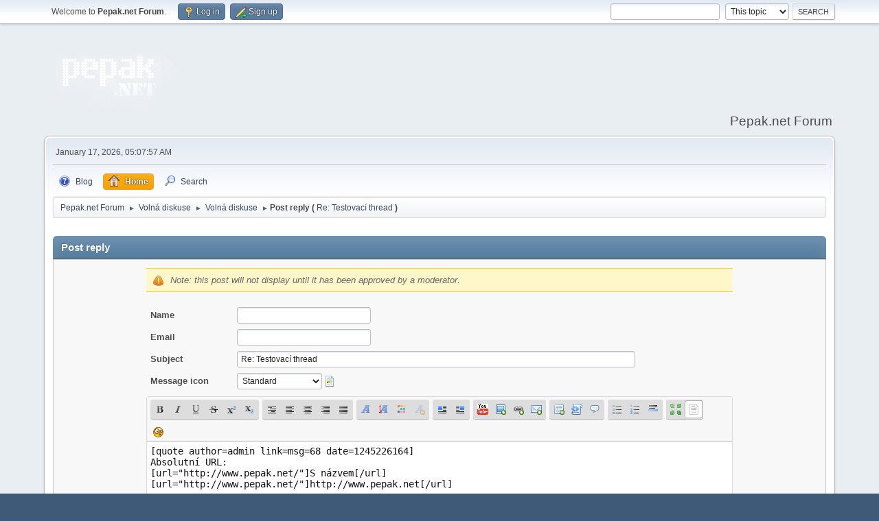

--- FILE ---
content_type: text/html; charset=UTF-8
request_url: https://forum.pepak.net/index.php?action=post;quote=68;topic=23
body_size: 10354
content:
<!DOCTYPE html>
<html lang="en-US">
<head>
	<meta charset="UTF-8">
	<link rel="stylesheet" href="/Themes/default/css/minified_a8ea3ed7fa2480d21aca65298a29283b.css?smf216_1763359642">
	<style>
	img.avatar { max-width: 65px !important; max-height: 65px !important; }
	
	</style>
	<script>
		var smf_theme_url = "/Themes/default";
		var smf_default_theme_url = "/Themes/default";
		var smf_images_url = "/Themes/default/images";
		var smf_smileys_url = "http://forum.pepak.net/Smileys";
		var smf_smiley_sets = "default,aaron,akyhne,fugue,alienine";
		var smf_smiley_sets_default = "default";
		var smf_avatars_url = "http://forum.pepak.net/avatars";
		var smf_scripturl = "https://forum.pepak.net/index.php?PHPSESSID=inb3ti5r8ggotj87p3r71tmu9i&amp;";
		var smf_iso_case_folding = false;
		var smf_charset = "UTF-8";
		var smf_session_id = "dcc4c957853eb4e8e9ef065701df4bc5";
		var smf_session_var = "ecf5dc4";
		var smf_member_id = 0;
		var ajax_notification_text = 'Loading...';
		var help_popup_heading_text = 'A little lost? Let me explain:';
		var banned_text = 'Sorry Guest, you are banned from using this forum!';
		var smf_txt_expand = 'Expand';
		var smf_txt_shrink = 'Shrink';
		var smf_collapseAlt = 'Hide';
		var smf_expandAlt = 'Show';
		var smf_quote_expand = false;
		var allow_xhjr_credentials = false;
	</script>
	<script src="https://ajax.googleapis.com/ajax/libs/jquery/3.6.3/jquery.min.js"></script>
	<script src="/Themes/default/scripts/jquery.sceditor.bbcode.min.js?smf216_1763359642"></script>
	<script src="/Themes/default/scripts/dropzone.min.js?smf216_1763359642" defer></script>
	<script src="/Themes/default/scripts/minified_c00f8735191e5d835190064b4e63c9d1.js?smf216_1763359642"></script>
	<script src="/Themes/default/scripts/minified_92a8f1be95ff4d8827544f19510c6ead.js?smf216_1763359642" defer></script>
	<script>
		var smf_smileys_url = 'http://forum.pepak.net/Smileys/default';
		var bbc_quote_from = 'Quote from';
		var bbc_quote = 'Quote';
		var bbc_search_on = 'on';
	var current_attachments = [];
	var current_board = 10;
	var smf_you_sure ='Are you sure you want to do this?';
	</script>
	<title>Post reply</title>
	<meta name="viewport" content="width=device-width, initial-scale=1">
	<meta property="og:site_name" content="Pepak.net Forum">
	<meta property="og:title" content="Post reply">
	<meta name="keywords" content="bezpečnost, e-book, e-ink, sony reader, soundtrack, horror, software">
	<meta property="og:description" content="Post reply">
	<meta name="description" content="Post reply">
	<meta name="theme-color" content="#557EA0">
	<meta name="robots" content="noindex">
	<link rel="help" href="https://forum.pepak.net/index.php?PHPSESSID=inb3ti5r8ggotj87p3r71tmu9i&amp;action=help">
	<link rel="contents" href="https://forum.pepak.net/index.php?PHPSESSID=inb3ti5r8ggotj87p3r71tmu9i&amp;">
	<link rel="search" href="https://forum.pepak.net/index.php?PHPSESSID=inb3ti5r8ggotj87p3r71tmu9i&amp;action=search">
	<link rel="alternate" type="application/rss+xml" title="Pepak.net Forum - RSS" href="https://forum.pepak.net/index.php?PHPSESSID=inb3ti5r8ggotj87p3r71tmu9i&amp;action=.xml;type=rss2;board=10">
	<link rel="alternate" type="application/atom+xml" title="Pepak.net Forum - Atom" href="https://forum.pepak.net/index.php?PHPSESSID=inb3ti5r8ggotj87p3r71tmu9i&amp;action=.xml;type=atom;board=10">
	<link rel="index" href="https://forum.pepak.net/index.php?PHPSESSID=inb3ti5r8ggotj87p3r71tmu9i&amp;board=10.0"><style>.vv_special { display:none; }</style>
</head>
<body id="chrome" class="action_post board_10">
<div id="footerfix">
	<div id="top_section">
		<div class="inner_wrap">
			<ul class="floatleft" id="top_info">
				<li class="welcome">
					Welcome to <strong>Pepak.net Forum</strong>.
				</li>
				<li class="button_login">
					<a href="https://forum.pepak.net/index.php?PHPSESSID=inb3ti5r8ggotj87p3r71tmu9i&amp;action=login" class="open" onclick="return reqOverlayDiv(this.href, 'Log in', 'login');">
						<span class="main_icons login"></span>
						<span class="textmenu">Log in</span>
					</a>
				</li>
				<li class="button_signup">
					<a href="https://forum.pepak.net/index.php?PHPSESSID=inb3ti5r8ggotj87p3r71tmu9i&amp;action=signup" class="open">
						<span class="main_icons regcenter"></span>
						<span class="textmenu">Sign up</span>
					</a>
				</li>
			</ul>
			<form id="search_form" class="floatright" action="https://forum.pepak.net/index.php?PHPSESSID=inb3ti5r8ggotj87p3r71tmu9i&amp;action=search2" method="post" accept-charset="UTF-8">
				<input type="search" name="search" value="">&nbsp;
				<select name="search_selection">
					<option value="all">Entire forum </option>
					<option value="topic" selected>This topic</option>
					<option value="board">This board</option>
				</select>
				<input type="hidden" name="sd_topic" value="23">
				<input type="submit" name="search2" value="Search" class="button">
				<input type="hidden" name="advanced" value="0">
			</form>
		</div><!-- .inner_wrap -->
	</div><!-- #top_section -->
	<div id="header">
		<h1 class="forumtitle">
			<a id="top" href="https://forum.pepak.net/index.php?PHPSESSID=inb3ti5r8ggotj87p3r71tmu9i&amp;"><img src="//www.pepak.net/images/logo.png" alt="Pepak.net Forum"></a>
		</h1>
		<div id="siteslogan">Pepak.net Forum</div>
	</div>
	<div id="wrapper">
		<div id="upper_section">
			<div id="inner_section">
				<div id="inner_wrap" class="hide_720">
					<div class="user">
						<time datetime="2026-01-17T04:07:57Z">January 17, 2026, 05:07:57 AM</time>
					</div>
				</div>
				<a class="mobile_user_menu">
					<span class="menu_icon"></span>
					<span class="text_menu">Main Menu</span>
				</a>
				<div id="main_menu">
					<div id="mobile_user_menu" class="popup_container">
						<div class="popup_window description">
							<div class="popup_heading">Main Menu
								<a href="javascript:void(0);" class="main_icons hide_popup"></a>
							</div>
							
					<ul class="dropmenu menu_nav">
						<li class="button_blog">
							<a href="https://www.pepak.net">
								<span class="main_icons blog"></span><span class="textmenu">Blog</span>
							</a>
						</li>
						<li class="button_home">
							<a class="active" href="https://forum.pepak.net/index.php?PHPSESSID=inb3ti5r8ggotj87p3r71tmu9i&amp;">
								<span class="main_icons home"></span><span class="textmenu">Home</span>
							</a>
						</li>
						<li class="button_search">
							<a href="https://forum.pepak.net/index.php?PHPSESSID=inb3ti5r8ggotj87p3r71tmu9i&amp;action=search">
								<span class="main_icons search"></span><span class="textmenu">Search</span>
							</a>
						</li>
					</ul><!-- .menu_nav -->
						</div>
					</div>
				</div>
				<div class="navigate_section">
					<ul>
						<li>
							<a href="https://forum.pepak.net/index.php?PHPSESSID=inb3ti5r8ggotj87p3r71tmu9i&amp;"><span>Pepak.net Forum</span></a>
						</li>
						<li>
							<span class="dividers"> &#9658; </span>
							<a href="https://forum.pepak.net/index.php?PHPSESSID=inb3ti5r8ggotj87p3r71tmu9i&amp;#c4"><span>Volná diskuse</span></a>
						</li>
						<li>
							<span class="dividers"> &#9658; </span>
							<a href="https://forum.pepak.net/index.php?PHPSESSID=inb3ti5r8ggotj87p3r71tmu9i&amp;board=10.0"><span>Volná diskuse</span></a>
						</li>
						<li class="last">
							<span class="dividers"> &#9658; </span><span><strong class="nav">Post reply (</strong></span> 
							<a href="https://forum.pepak.net/index.php?PHPSESSID=inb3ti5r8ggotj87p3r71tmu9i&amp;topic=23.0"><span>Re: Testovací thread</span></a> <span><strong class="nav">)</strong></span>
						</li>
					</ul>
				</div><!-- .navigate_section -->
			</div><!-- #inner_section -->
		</div><!-- #upper_section -->
		<div id="content_section">
			<div id="main_content_section">
		<script>
			var icon_urls = {
				'xx': '/Themes/default/images/post/xx.png',
				'thumbup': '/Themes/default/images/post/thumbup.png',
				'thumbdown': '/Themes/default/images/post/thumbdown.png',
				'exclamation': '/Themes/default/images/post/exclamation.png',
				'question': '/Themes/default/images/post/question.png',
				'lamp': '/Themes/default/images/post/lamp.png',
				'smiley': '/Themes/default/images/post/smiley.png',
				'angry': '/Themes/default/images/post/angry.png',
				'cheesy': '/Themes/default/images/post/cheesy.png',
				'grin': '/Themes/default/images/post/grin.png',
				'sad': '/Themes/default/images/post/sad.png',
				'wink': '/Themes/default/images/post/wink.png',
				'poll': '/Themes/default/images/post/poll.png'
			};
		</script>
		<form action="https://forum.pepak.net/index.php?PHPSESSID=inb3ti5r8ggotj87p3r71tmu9i&amp;action=post2;start=0;board=10" method="post" accept-charset="UTF-8" name="postmodify" id="postmodify" class="flow_hidden" onsubmit="alert('Reminder: This post will not appear until approved by a moderator.');submitonce(this);" enctype="multipart/form-data">
			<div id="preview_section" style="display: none;">
				<div class="cat_bar">
					<h3 class="catbg">
						<span id="preview_subject">&nbsp;</span>
					</h3>
				</div>
				<div id="preview_body" class="windowbg">
					<br>
				</div>
			</div>
			<br>
			<div class="cat_bar">
				<h3 class="catbg">Post reply</h3>
			</div>
			<div id="post_area">
				<div class="roundframe noup">
					<input type="hidden" name="topic" value="23">
					<div class="noticebox" style="display: none" id="errors">
						<dl>
							<dt>
								<strong id="error_serious">The message has the following error or errors that must be corrected before continuing:</strong>
							</dt>
							<dd class="error" id="error_list">
								
							</dd>
						</dl>
					</div>
					<div class="noticebox">
						<em>Note: this post will not display until it has been approved by a moderator.</em>
						<input type="hidden" name="not_approved" value="1">
					</div>
					<dl id="post_header">
						<dt class="clear pf_guestname">
							<label for="guestname" id="caption_guestname">Name</label>
						</dt>
						<dd class="pf_guestname">
							<input type="text" id="guestname" name="guestname" size="25" maxlength="25" value="" required tabindex="1">
						</dd>
						<dt class="clear pf_email">
							<label for="email" id="caption_email">Email</label>
						</dt>
						<dd class="pf_email">
							<input type="email" id="email" name="email" size="25" value="" required tabindex="2">
						</dd>
						<dt class="clear pf_subject">
							<label for="subject" id="caption_subject">Subject</label>
						</dt>
						<dd class="pf_subject">
							<input type="text" id="subject" name="subject" size="80" maxlength="84" value="Re: Testovací thread" required tabindex="3">
						</dd>
						<dt class="clear pf_icon">
							<label for="icon" id="caption_icon">Message icon</label>
						</dt>
						<dd class="pf_icon">
							<select name="icon" id="icon" onchange="showimage();" tabindex="4">
								<option value="xx" selected>Standard</option>
								<option value="thumbup">Thumb Up</option>
								<option value="thumbdown">Thumb Down</option>
								<option value="exclamation">Exclamation point</option>
								<option value="question">Question mark</option>
								<option value="lamp">Lamp</option>
								<option value="smiley">Smiley</option>
								<option value="angry">Angry</option>
								<option value="cheesy">Cheesy</option>
								<option value="grin">Grin</option>
								<option value="sad">Sad</option>
								<option value="wink">Wink</option>
								<option value="poll">Poll</option>
							</select>
							 <img id="icons" src="/Themes/default/images/post/xx.png">
						</dd>
					</dl>
					
		<textarea class="editor" name="message" id="message" cols="600" onselect="storeCaret(this);" onclick="storeCaret(this);" onkeyup="storeCaret(this);" onchange="storeCaret(this);" tabindex="5" style="width: 100%; height: 175px;">[quote author=admin link=msg=68 date=1245226164]
Absolutní URL:
[url=http://www.pepak.net]S názvem[/url]
[url]http://www.pepak.net[/url]

Relativní URL z rootu:
[url=/index.php]S názvem[/url]
[url]/index.php[/url]

Relativní URL z aktuálního adresáře:
[url=./index.php]S názvem[/url]
[url]./index.php[/url]
[/quote]</textarea>
		<div id="message_resizer" class="richedit_resize"></div>
		<input type="hidden" name="message_mode" id="message_mode" value="0">
		<script>
			$(document).ready(function() {
				
						sceditor.command.set('bold', {
							tooltip: 'Bold'
						});
						sceditor.command.set('italic', {
							tooltip: 'Italic'
						});
						sceditor.command.set('underline', {
							tooltip: 'Underline'
						});
						sceditor.command.set('strike', {
							tooltip: 'Strikethrough'
						});
						sceditor.command.set('superscript', {
							tooltip: 'Superscript'
						});
						sceditor.command.set('subscript', {
							tooltip: 'Subscript'
						});
						sceditor.command.set('pre', {
							tooltip: 'Preformatted text'
						});
						sceditor.command.set('left', {
							tooltip: 'Align left'
						});
						sceditor.command.set('center', {
							tooltip: 'Center'
						});
						sceditor.command.set('right', {
							tooltip: 'Align right'
						});
						sceditor.command.set('justify', {
							tooltip: 'Justify'
						});
						sceditor.command.set('font', {
							tooltip: 'Font name'
						});
						sceditor.command.set('size', {
							tooltip: 'Font size'
						});
						sceditor.command.set('color', {
							tooltip: 'Font color'
						});
						sceditor.command.set('removeformat', {
							tooltip: 'Remove formatting'
						});
						sceditor.command.set('floatleft', {
							tooltip: 'Float left'
						});
						sceditor.command.set('floatright', {
							tooltip: 'Float right'
						});
						sceditor.command.set('youtube', {
							tooltip: 'Insert a YouTube video'
						});
						sceditor.command.set('image', {
							tooltip: 'Insert an image'
						});
						sceditor.command.set('link', {
							tooltip: 'Insert a link'
						});
						sceditor.command.set('email', {
							tooltip: 'Insert an email'
						});
						sceditor.command.set('table', {
							tooltip: 'Insert a table'
						});
						sceditor.command.set('code', {
							tooltip: 'Code'
						});
						sceditor.command.set('quote', {
							tooltip: 'Insert a Quote'
						});
						sceditor.command.set('bulletlist', {
							tooltip: 'Bullet list'
						});
						sceditor.command.set('orderedlist', {
							tooltip: 'Numbered list'
						});
						sceditor.command.set('horizontalrule', {
							tooltip: 'Insert a horizontal rule'
						});
						sceditor.command.set('maximize', {
							tooltip: 'Maximize'
						});
						sceditor.command.set('source', {
							tooltip: 'Toggle source view'
						});

				var textarea = $("#message").get(0);
				sceditor.create(textarea, {
    "width": "100%",
    "height": "175px",
    "style": "\/Themes\/default\/css\/jquery.sceditor.default.css?smf216_1763359642",
    "emoticonsCompat": true,
    "colors": "black,maroon,brown,green,navy,grey,red,orange,teal,blue,white,hotpink,yellow,limegreen,purple",
    "format": "bbcode",
    "plugins": "",
    "bbcodeTrim": false,
    "autofocus": true,
    "emoticons": {
        "dropdown": {
            ":O": "http:\/\/forum.pepak.net\/Smileys\/default\/shocked.gif"
        },
        "popup": []
    },
    "emoticonsDescriptions": {
        ":O": "Shocked"
    },
    "emoticonsEnabled": true,
    "toolbar": "bold,italic,underline,strike,superscript,subscript|pre,left,center,right,justify|font,size,color,removeformat||floatleft,floatright|youtube,image,link,email|table,code,quote|bulletlist,orderedlist,horizontalrule|maximize,source",
    "parserOptions": {
        "txtVars": {
            "code": "Code"
        }
    }
});
				sceditor.instance(textarea).createPermanentDropDown();
				sceditor.instance(textarea).toggleSourceMode();
			});
			var oEditorHandle_message = new smc_Editor({
				sUniqueId: 'message',
				sEditWidth: '100%',
				sEditHeight: '175px',
				bRichEditOff: false,
				oSmileyBox: null,
				oBBCBox: null
			});
			smf_editorArray[smf_editorArray.length] = oEditorHandle_message;
		</script>
					<div id="post_attachments_area" class="roundframe noup">
							<div id="postAttachment">
								<div class="padding">
									<div>
										<strong>Attachments</strong>:
										<input type="file" multiple="multiple" name="attachment[]" id="attachment1">
										<a href="javascript:void(0);" onclick="cleanFileInput('attachment1');">(Clear attachments)</a>
										<input type="hidden" name="MAX_FILE_SIZE" value="131072">
									</div>
									<div class="smalltext">Restrictions: 4 per post (<span class="attach_remaining">4</span> remaining), maximum total size 192 KB, maximum individual size 128 KB</div>
									<div class="smalltext">
										<input type="hidden" name="attach_del[]" value="0">
										Uncheck the attachments you no longer want attached
									</div>
								</div>
								<div class="attachments">
								</div>
							</div>
						<div id="attachment_upload">
							<div id="drop_zone_ui" class="centertext">
								<div class="attach_drop_zone_label">
									Click or drag files here to attach them.
								</div>
							</div>
							<div class="files" id="attachment_previews">
								<div id="au-template">
									<div class="attachment_preview_wrapper">
										<div class="attach-ui roundframe">
											<a data-dz-remove class="main_icons delete floatright cancel"></a>
											<div class="attached_BBC_width_height">
												<div class="attached_BBC_width">
													<label for="attached_BBC_width">Insert width (px):</label>
													<input type="number" name="attached_BBC_width" min="0" value="" placeholder="auto">
												</div>
												<div class="attached_BBC_height">
													<label for="attached_BBC_height">Insert height (px):</label>
													<input type="number" name="attached_BBC_height" min="0" value="" placeholder="auto">
												</div>
											</div>
										</div>
										<div class="attach-preview">
											<img data-dz-thumbnail />
										</div>
										<div class="attachment_info">
											<span class="name" data-dz-name></span>
											<span class="error" data-dz-errormessage></span>
											<span class="size" data-dz-size></span>
											<span class="message" data-dz-message></span>
											<div class="progress_bar" role="progressBar" aria-valuemin="0" aria-valuemax="100" aria-valuenow="0">
												<div class="bar"></div>
											</div>
										</div><!-- .attachment_info -->
									</div>
								</div><!-- #au-template -->
								<div class="attachment_spacer">
									<div class="fallback">
											<input type="file" multiple="multiple" name="attachment[]" id="attachment1" class="fallback"> (<a href="javascript:void(0);" onclick="cleanFileInput('attachment1');">Clear attachments</a>)
											<input type="hidden" name="MAX_FILE_SIZE" value="131072">
									</div><!-- .fallback -->
								</div>
							</div><!-- #attachment_previews -->
						</div>
						<div id="max_files_progress" class="max_files_progress progress_bar" role="progressBar" aria-valuemin="0" aria-valuemax="100" aria-valuenow="0">
							<div class="bar"></div>
							<div id="max_files_progress_text"></div>
						</div>
					</div>
					<div id="post_additional_options_header">
						<strong><a href="#" id="postMoreExpandLink"> Other options</a></strong>
					</div>
					<div id="post_additional_options">
						<div id="post_settings" class="smalltext">
							<ul class="post_options">
								
								
								<li><label for="check_back"><input type="checkbox" name="goback" id="check_back" checked value="1"> Return to this topic</label></li>
								
								<li><label for="check_smileys"><input type="checkbox" name="ns" id="check_smileys" value="NS"> Don't use smileys</label></li>
								
								
								
							</ul>
						</div><!-- #post_settings -->
					</div><!-- #post_additional_options -->
					<div class="post_verification">
						<span>
							<strong>Verification:</strong>
						</span>
						
			<div id="verification_control_0" class="verification_control">
				<div class="smalltext vv_special">
					Please leave this box empty:
					<input type="text" name="unique-key-6de7" autocomplete="off" size="30" value="">
				</div>
				<img src="https://forum.pepak.net/index.php?PHPSESSID=inb3ti5r8ggotj87p3r71tmu9i&amp;action=verificationcode;vid=post;rand=5cdc2eaa5b762e8171380fcaf3a4ba45" alt="Type the letters shown in the picture" id="verification_image_post">
				<div class="smalltext" style="margin: 4px 0 8px 0;">
					<a href="https://forum.pepak.net/index.php?PHPSESSID=inb3ti5r8ggotj87p3r71tmu9i&amp;action=verificationcode;vid=post;rand=5cdc2eaa5b762e8171380fcaf3a4ba45;sound" id="visual_verification_post_sound" rel="nofollow">Listen to the letters</a> / <a href="#visual_verification_post_refresh" id="visual_verification_post_refresh">Request another image</a><br><br>
					Type the letters shown in the picture:<br>
					<input type="text" name="post_vv[code]" value="" size="30" tabindex="6" autocomplete="off" required>
				</div>
			</div><!-- #verification_control_[i] -->
					</div>
					<span id="post_confirm_buttons">
						
		<span class="smalltext">
			Shortcuts: ⌃⌥S post or ⌃⌥P preview
		</span>
		<span class="post_button_container">
		<input type="submit" name="preview" value="Preview" tabindex="8" accesskey="p" class="button">
		<input type="submit" value="Post" name="post" tabindex="7" onclick="return submitThisOnce(this);" accesskey="s" class="button">
		</span>
					</span>
				</div><!-- .roundframe -->
			</div><!-- #post_area -->
			<br class="clear">
			<input type="hidden" name="last_msg" value="1925">
			<input type="hidden" name="additional_options" id="additional_options" value="0">
			<input type="hidden" name="ecf5dc4" value="dcc4c957853eb4e8e9ef065701df4bc5">
			<input type="hidden" name="seqnum" value="15884840">
		</form>
		<script>
			var oPreviewPost = new smc_preview_post({
				sPreviewSectionContainerID: "preview_section",
				sPreviewSubjectContainerID: "preview_subject",
				sPreviewBodyContainerID: "preview_body",
				sErrorsContainerID: "errors",
				sErrorsSeriousContainerID: "error_serious",
				sErrorsListContainerID: "error_list",
				sCaptionContainerID: "caption_%ID%",
				sNewImageContainerID: "image_new_%ID%",
				sPostBoxContainerID: 'message',
				bMakePoll: false,
				sTxtPreviewTitle: 'Preview post',
				sTxtPreviewFetch: 'Fetching preview...',
				sSessionVar: 'ecf5dc4',
				newPostsTemplate:'\n\t\t<span id="new_replies"><' + '/span>\n\t\t<div class="windowbg">\n\t\t\t<div id="msg%PostID%">\n\t\t\t<h5 class="floatleft">\n\t\t\t\t<span>Posted by<' + '/span>\n\t\t\t\t%PosterName%\n\t\t\t<' + '/h5>\n\t\t\t&nbsp;-&nbsp;%PostTime%&nbsp;&#187; <span class="new_posts" id="image_new_%PostID%">New<' + '/span>\n\t\t\t<br class="clear">\n\t\t\t<div id="msg_%PostID%_ignored_prompt" class="smalltext" style="display: none;">You are ignoring this user.<a hr'+'ef="#" id="msg_%PostID%_ignored_link" style="%IgnoredStyle%">Show me the post.<' + '/a><' + '/div>\n\t\t\t<div class="list_posts smalltext" id="msg_%PostID%_body">%PostBody%<' + '/div>\n\t\t\t<ul class="quickbuttons sf-js-enabled sf-arrows" id="msg_%PostID%_quote" style="touch-action: pan-y;">\n\t\t\t\t<li id="post_modify">\n\t\t\t\t\t<a hr'+'ef="#postmodify" onclick="return insertQuoteFast(%PostID%);" class="quote_button"><span class="main_icons quote"><' + '/span>Quote<' + '/a>\n\t\t\t\t<' + '/li>\n\t\t\t<' + '/ul>\n\t\t<' + '/div>',
				iCurrentBoard: 10
			});
			var oSwapAdditionalOptions = new smc_Toggle({
				bToggleEnabled: true,
				bCurrentlyCollapsed: true,
				funcOnBeforeCollapse: function () {
					document.getElementById('additional_options').value = '0';
				},
				funcOnBeforeExpand: function () {
					document.getElementById('additional_options').value = '1';
				},
				aSwappableContainers: [
					'post_additional_options',
				],
				aSwapImages: [
					{
						sId: 'postMoreExpandLink',
						altExpanded: '-',
						altCollapsed: '+'
					}
				],
				aSwapLinks: [
					{
						sId: 'postMoreExpandLink',
						msgExpanded: 'Other options',
						msgCollapsed: 'Other options'
					}
				]
			});
			var oEditorID = "message";
			var oEditorObject = oEditorHandle_message;
		</script>
		<div id="recent" class="flow_hidden main_section">
			<div class="cat_bar cat_bar_round">
				<h3 class="catbg">Topic summary</h3>
			</div>
			<span id="new_replies"></span>
			<div class="windowbg">
				<div id="msg1925">
					<div>
						<h5 class="floatleft">
							<span>Posted by</span> pepak
						</h5>
						<span class="smalltext">&nbsp;-&nbsp;March 29, 2013, 05:37:02 AM</span>
					</div>
					<div class="list_posts smalltext" id="msg_1925_body" data-msgid="1925">1) Dokud neklikneš na link v aktivačním e-mailu, tak ti ani přihlásit nepůjde.<br /><br />2) O ČT vím. Viz stránky podpory.<br /></div>
					<ul class="quickbuttons" id="msg_1925_quote">
						<li style="display:none;" id="quoteSelected_1925" data-msgid="1925"><a href="javascript:void(0)"><span class="main_icons quote_selected"></span>Quote selected text</a></li>
						<li id="post_modify"><a href="#postmodify" onclick="return insertQuoteFast(1925);"><span class="main_icons quote"></span>Quote</a></li>
					</ul>
				</div><!-- #msg[id] -->
			</div><!-- .windowbg -->
			<div class="windowbg">
				<div id="msg1922">
					<div>
						<h5 class="floatleft">
							<span>Posted by</span> Petr Leicester
						</h5>
						<span class="smalltext">&nbsp;-&nbsp;March 29, 2013, 03:16:22 AM</span>
					</div>
					<div class="list_posts smalltext" id="msg_1922_body" data-msgid="1922">zkousel jsem i ostatni weby, ty funguji, ale z ivysilani ceske televize nejde stahnout vubec nic <img src="http://forum.pepak.net/Smileys/default/sad.gif" alt="&#58;&#40;" title="Sad" class="smiley"></div>
					<ul class="quickbuttons" id="msg_1922_quote">
						<li style="display:none;" id="quoteSelected_1922" data-msgid="1922"><a href="javascript:void(0)"><span class="main_icons quote_selected"></span>Quote selected text</a></li>
						<li id="post_modify"><a href="#postmodify" onclick="return insertQuoteFast(1922);"><span class="main_icons quote"></span>Quote</a></li>
					</ul>
				</div><!-- #msg[id] -->
			</div><!-- .windowbg -->
			<div class="windowbg">
				<div id="msg1794">
					<div>
						<h5 class="floatleft">
							<span>Posted by</span> trodas
						</h5>
						<span class="smalltext">&nbsp;-&nbsp;February 23, 2013, 08:10:58 PM</span>
					</div>
					<div class="list_posts smalltext" id="msg_1794_body" data-msgid="1794">Mně už to dělá ve všech threadech a tuším, že to předtím nedělalo...&nbsp; Fórum mám defaultně na angličtině. Pokud by ho stačilo přepnout na češtinu a problém by byl vyřešen, tak je to také řešení...<br /><br />Jinak myslím, že nejlépe to reprodukuješ tak, když si založíš komplet nový vlastní nick a zkusíš si to sám. Uvidíš...&nbsp; Není to nic strašného, ale je to otravné...<br /><br /><br />PS. a stále ten bug trvá, nelze si prohlídnout tak tedy snadno, co člověk vlastně postnul...</div>
					<ul class="quickbuttons" id="msg_1794_quote">
						<li style="display:none;" id="quoteSelected_1794" data-msgid="1794"><a href="javascript:void(0)"><span class="main_icons quote_selected"></span>Quote selected text</a></li>
						<li id="post_modify"><a href="#postmodify" onclick="return insertQuoteFast(1794);"><span class="main_icons quote"></span>Quote</a></li>
					</ul>
				</div><!-- #msg[id] -->
			</div><!-- .windowbg -->
			<div class="windowbg">
				<div id="msg1787">
					<div>
						<h5 class="floatleft">
							<span>Posted by</span> balutbj
						</h5>
						<span class="smalltext">&nbsp;-&nbsp;February 22, 2013, 09:56:19 AM</span>
					</div>
					<div class="list_posts smalltext" id="msg_1787_body" data-msgid="1787">Tak zkusím.<br />Mám zaškrtnuto jen Return to this topic. Nesmajlíkování ani upozornění na odpovědi zaškrtnuté nemám.<br /><br /></div>
					<ul class="quickbuttons" id="msg_1787_quote">
						<li style="display:none;" id="quoteSelected_1787" data-msgid="1787"><a href="javascript:void(0)"><span class="main_icons quote_selected"></span>Quote selected text</a></li>
						<li id="post_modify"><a href="#postmodify" onclick="return insertQuoteFast(1787);"><span class="main_icons quote"></span>Quote</a></li>
					</ul>
				</div><!-- #msg[id] -->
			</div><!-- .windowbg -->
			<div class="windowbg">
				<div id="msg1786">
					<div>
						<h5 class="floatleft">
							<span>Posted by</span> pepak
						</h5>
						<span class="smalltext">&nbsp;-&nbsp;February 22, 2013, 06:32:23 AM</span>
					</div>
					<div class="list_posts smalltext" id="msg_1786_body" data-msgid="1786">Mě to tedy nestačí. Při přihlášení i při nepřihlášení mi to funguje.</div>
					<ul class="quickbuttons" id="msg_1786_quote">
						<li style="display:none;" id="quoteSelected_1786" data-msgid="1786"><a href="javascript:void(0)"><span class="main_icons quote_selected"></span>Quote selected text</a></li>
						<li id="post_modify"><a href="#postmodify" onclick="return insertQuoteFast(1786);"><span class="main_icons quote"></span>Quote</a></li>
					</ul>
				</div><!-- #msg[id] -->
			</div><!-- .windowbg -->
			<div class="windowbg">
				<div id="msg1785">
					<div>
						<h5 class="floatleft">
							<span>Posted by</span> balutbj
						</h5>
						<span class="smalltext">&nbsp;-&nbsp;February 22, 2013, 06:29:28 AM</span>
					</div>
					<div class="list_posts smalltext" id="msg_1785_body" data-msgid="1785"><blockquote class="bbc_standard_quote"><cite><a href="https://forum.pepak.net/index.php?PHPSESSID=inb3ti5r8ggotj87p3r71tmu9i&amp;topic=23.msg1780#msg1780">Quote from: pepak on February 21, 2013, 04:55:03 PM</a></cite><br />Já tedy nemám pocit, že bych měl s notifikacemi nějaký problém. Jaký je přesný postup pro vyvolání?<br /></blockquote>Stačí odeslat libovolný požadavek. Úprava i nový příspěvek.</div>
					<ul class="quickbuttons" id="msg_1785_quote">
						<li style="display:none;" id="quoteSelected_1785" data-msgid="1785"><a href="javascript:void(0)"><span class="main_icons quote_selected"></span>Quote selected text</a></li>
						<li id="post_modify"><a href="#postmodify" onclick="return insertQuoteFast(1785);"><span class="main_icons quote"></span>Quote</a></li>
					</ul>
				</div><!-- #msg[id] -->
			</div><!-- .windowbg -->
			<div class="windowbg">
				<div id="msg1784">
					<div>
						<h5 class="floatleft">
							<span>Posted by</span> trodas
						</h5>
						<span class="smalltext">&nbsp;-&nbsp;February 22, 2013, 01:59:41 AM</span>
					</div>
					<div class="list_posts smalltext" id="msg_1784_body" data-msgid="1784">Mně stačilo zkusit tu postnut cokoli...&nbsp; a vždy mně to hodilo na tu error stránku. U dalších threadů zatím nic...? Tak nevím. Uvidíme teď.<br /><br />PS. jo, zase to udělalo: The email template &quot;notify_boards_reply&quot; could not be found.</div>
					<ul class="quickbuttons" id="msg_1784_quote">
						<li style="display:none;" id="quoteSelected_1784" data-msgid="1784"><a href="javascript:void(0)"><span class="main_icons quote_selected"></span>Quote selected text</a></li>
						<li id="post_modify"><a href="#postmodify" onclick="return insertQuoteFast(1784);"><span class="main_icons quote"></span>Quote</a></li>
					</ul>
				</div><!-- #msg[id] -->
			</div><!-- .windowbg -->
			<div class="windowbg">
				<div id="msg1780">
					<div>
						<h5 class="floatleft">
							<span>Posted by</span> pepak
						</h5>
						<span class="smalltext">&nbsp;-&nbsp;February 21, 2013, 04:55:03 PM</span>
					</div>
					<div class="list_posts smalltext" id="msg_1780_body" data-msgid="1780">Já tedy nemám pocit, že bych měl s notifikacemi nějaký problém. Jaký je přesný postup pro vyvolání?</div>
					<ul class="quickbuttons" id="msg_1780_quote">
						<li style="display:none;" id="quoteSelected_1780" data-msgid="1780"><a href="javascript:void(0)"><span class="main_icons quote_selected"></span>Quote selected text</a></li>
						<li id="post_modify"><a href="#postmodify" onclick="return insertQuoteFast(1780);"><span class="main_icons quote"></span>Quote</a></li>
					</ul>
				</div><!-- #msg[id] -->
			</div><!-- .windowbg -->
			<div class="windowbg">
				<div id="msg1776">
					<div>
						<h5 class="floatleft">
							<span>Posted by</span> trodas
						</h5>
						<span class="smalltext">&nbsp;-&nbsp;February 21, 2013, 04:20:50 PM</span>
					</div>
					<div class="list_posts smalltext" id="msg_1776_body" data-msgid="1776">test 3 - nepomohlo to.<br />Nastavení Notifikací je: Off, Off, Weekly (Off zde není) a Nothing at all. A nepomohlo to...</div>
					<ul class="quickbuttons" id="msg_1776_quote">
						<li style="display:none;" id="quoteSelected_1776" data-msgid="1776"><a href="javascript:void(0)"><span class="main_icons quote_selected"></span>Quote selected text</a></li>
						<li id="post_modify"><a href="#postmodify" onclick="return insertQuoteFast(1776);"><span class="main_icons quote"></span>Quote</a></li>
					</ul>
				</div><!-- #msg[id] -->
			</div><!-- .windowbg -->
			<div class="windowbg">
				<div id="msg1775">
					<div>
						<h5 class="floatleft">
							<span>Posted by</span> trodas
						</h5>
						<span class="smalltext">&nbsp;-&nbsp;February 21, 2013, 04:18:51 PM</span>
					</div>
					<div class="list_posts smalltext" id="msg_1775_body" data-msgid="1775">test 2 - zdali vypnutí notifikací odstranilo ten problém s hláškou o emailu...<br /><br /><blockquote class="bbc_standard_quote"><cite>Quote</cite>An Error Has Occurred!<br />The email template &quot;notify_boards_reply&quot; could not be found.</blockquote></div>
					<ul class="quickbuttons" id="msg_1775_quote">
						<li style="display:none;" id="quoteSelected_1775" data-msgid="1775"><a href="javascript:void(0)"><span class="main_icons quote_selected"></span>Quote selected text</a></li>
						<li id="post_modify"><a href="#postmodify" onclick="return insertQuoteFast(1775);"><span class="main_icons quote"></span>Quote</a></li>
					</ul>
				</div><!-- #msg[id] -->
			</div><!-- .windowbg -->
			<div class="windowbg">
				<div id="msg1774">
					<div>
						<h5 class="floatleft">
							<span>Posted by</span> trodas
						</h5>
						<span class="smalltext">&nbsp;-&nbsp;February 21, 2013, 04:15:13 PM</span>
					</div>
					<div class="list_posts smalltext" id="msg_1774_body" data-msgid="1774"><blockquote class="bbc_standard_quote"><cite>Quote</cite>test testíkus testík</blockquote><br /><span style="text-shadow: red 1px 1px 1px">Glow text</span>- <span style="text-shadow: red -2px 0 1px">shadow text</span> - ten tedy nějak nejede <img src="http://forum.pepak.net/Smileys/default/smiley.gif" alt="&#58;&#41;" title="Smiley" class="smiley"><br />(né, že bych ho postrádal...)<br /><br />Obrázek:<br /><img src="http://www.pictureshack.ru/images/95528_shaking_ass_in_spandex.gif" alt="" class="bbc_img" loading="lazy"><br /></div>
					<ul class="quickbuttons" id="msg_1774_quote">
						<li style="display:none;" id="quoteSelected_1774" data-msgid="1774"><a href="javascript:void(0)"><span class="main_icons quote_selected"></span>Quote selected text</a></li>
						<li id="post_modify"><a href="#postmodify" onclick="return insertQuoteFast(1774);"><span class="main_icons quote"></span>Quote</a></li>
					</ul>
				</div><!-- #msg[id] -->
			</div><!-- .windowbg -->
			<div class="windowbg">
				<div id="msg1766">
					<div>
						<h5 class="floatleft">
							<span>Posted by</span> balutbj
						</h5>
						<span class="smalltext">&nbsp;-&nbsp;February 20, 2013, 07:31:02 PM</span>
					</div>
					<div class="list_posts smalltext" id="msg_1766_body" data-msgid="1766"><sub><span style="text-shadow: red -2px 0 1px"><s></s></span></sub><div class="centertext"><div class="inline_block"><b><i><u><a href="http://forum.pepak.net" class="bbc_link" target="_blank" rel="noopener">Přeškrtnutý, stínovaný a <b>tučný</b> odkaz <i>kurzívou</i> se zvláštním podtržením zarovnaný doprostřed a jako spodní index</a></u></i></b></div></div>[/s][/shadow][/sub]<br /><br />Při odeslání:<br /><b>An Error Has Occurred!</b><br /><i>The email template &quot;notify_boards_reply&quot; could not be found.</i></div>
					<ul class="quickbuttons" id="msg_1766_quote">
						<li style="display:none;" id="quoteSelected_1766" data-msgid="1766"><a href="javascript:void(0)"><span class="main_icons quote_selected"></span>Quote selected text</a></li>
						<li id="post_modify"><a href="#postmodify" onclick="return insertQuoteFast(1766);"><span class="main_icons quote"></span>Quote</a></li>
					</ul>
				</div><!-- #msg[id] -->
			</div><!-- .windowbg -->
			<div class="windowbg">
				<div id="msg68">
					<div>
						<h5 class="floatleft">
							<span>Posted by</span> admin
						</h5>
						<span class="smalltext">&nbsp;-&nbsp;June 17, 2009, 10:09:24 AM</span>
					</div>
					<div class="list_posts smalltext" id="msg_68_body" data-msgid="68">Absolutní URL:<br><a href="http://www.pepak.net" class="bbc_link" target="_blank" rel="noopener">S názvem</a><br><a href="http://www.pepak.net" class="bbc_link" target="_blank" rel="noopener">http://www.pepak.net</a><br><br>Relativní URL z rootu:<br><a href="//index.php" class="bbc_link" target="_blank" rel="noopener">S názvem</a><br><a href="//index.php" class="bbc_link" target="_blank" rel="noopener">//index.php</a><br><br>Relativní URL z aktuálního adresáře:<br><a href="//./index.php" class="bbc_link" target="_blank" rel="noopener">S názvem</a><br><a href="///index.php" class="bbc_link" target="_blank" rel="noopener">//./index.php</a></div>
					<ul class="quickbuttons" id="msg_68_quote">
						<li style="display:none;" id="quoteSelected_68" data-msgid="68"><a href="javascript:void(0)"><span class="main_icons quote_selected"></span>Quote selected text</a></li>
						<li id="post_modify"><a href="#postmodify" onclick="return insertQuoteFast(68);"><span class="main_icons quote"></span>Quote</a></li>
					</ul>
				</div><!-- #msg[id] -->
			</div><!-- .windowbg -->
			<div class="windowbg">
				<div id="msg66">
					<div>
						<h5 class="floatleft">
							<span>Posted by</span> pepak
						</h5>
						<span class="smalltext">&nbsp;-&nbsp;June 17, 2009, 09:51:55 AM</span>
					</div>
					<div class="list_posts smalltext" id="msg_66_body" data-msgid="66">V tomto threadu můžete zkoušet, co všechno fórum umí a neumí.</div>
					<ul class="quickbuttons" id="msg_66_quote">
						<li style="display:none;" id="quoteSelected_66" data-msgid="66"><a href="javascript:void(0)"><span class="main_icons quote_selected"></span>Quote selected text</a></li>
						<li id="post_modify"><a href="#postmodify" onclick="return insertQuoteFast(66);"><span class="main_icons quote"></span>Quote</a></li>
					</ul>
				</div><!-- #msg[id] -->
			</div><!-- .windowbg -->
		</div><!-- #recent -->
		<script>
			var aIgnoreToggles = new Array();
			function insertQuoteFast(messageid)
			{
				var e = document.getElementById("message");
				sceditor.instance(e).insertQuoteFast(messageid);

				return true;
			}
			function onReceiveOpener(text)
			{
				var e = document.getElementById("message");
				sceditor.instance(e).insert(text);
			}
		</script>
			<script>
				var verificationpostHandle = new smfCaptcha("https://forum.pepak.net/index.php?PHPSESSID=inb3ti5r8ggotj87p3r71tmu9i&amp;action=verificationcode;vid=post;rand=5cdc2eaa5b762e8171380fcaf3a4ba45", "post", 1);
			</script>
			</div><!-- #main_content_section -->
		</div><!-- #content_section -->
	</div><!-- #wrapper -->
</div><!-- #footerfix -->
	<div id="footer">
		<div class="inner_wrap">
		<ul>
			<li class="floatright"><a href="https://forum.pepak.net/index.php?PHPSESSID=inb3ti5r8ggotj87p3r71tmu9i&amp;action=help">Help</a> | <a href="https://forum.pepak.net/index.php?PHPSESSID=inb3ti5r8ggotj87p3r71tmu9i&amp;action=agreement">Terms and Rules</a> | <a href="#top_section">Go Up &#9650;</a></li>
			<li class="copyright"><a href="https://forum.pepak.net/index.php?PHPSESSID=inb3ti5r8ggotj87p3r71tmu9i&amp;action=credits" title="License" target="_blank" rel="noopener">SMF 2.1.6 &copy; 2025</a>, <a href="https://www.simplemachines.org" title="Simple Machines" target="_blank" rel="noopener">Simple Machines</a></li>
		</ul>
		</div>
	</div><!-- #footer -->
<script>
window.addEventListener("DOMContentLoaded", function() {
	function triggerCron()
	{
		$.get('https://forum.pepak.net' + "/cron.php?ts=1768622865");
	}
	window.setTimeout(triggerCron, 1);
		$.sceditor.locale["en"] = {
			"Width (optional):": "Width (optional):",
			"Height (optional):": "Height (optional):",
			"Insert": "Insert",
			"Description (optional):": "Description (optional)",
			"Rows:": "Rows:",
			"Cols:": "Cols:",
			"URL:": "URL:",
			"E-mail:": "E-mail:",
			"Video URL:": "Video URL:",
			"More": "More",
			"Close": "Close",
			dateFormat: "month/day/year"
		};
	$(function() {
		smf_fileUpload({
			dictDefaultMessage : 'Click or drag files here to attach them.',
			dictFallbackMessage : 'Your browser does not support drag and drop file uploads',
			dictCancelUpload : 'Cancel',
			genericError: 'Due to an error, your attachment could not be uploaded. Please contact the forum administrator if this problem continues.',
			text_attachDropzoneLabel: 'Click or drag files here to attach them.',
			text_attachLimitNag: 'You have reached the maximum number of attachments allowed per post.',
			text_attachLeft: 'There are a few attachments left, please upload them or cancel them before posting.',
			text_deleteAttach: 'Delete',
			text_attachDeleted: 'The attachment was successfully deleted.',
			text_insertBBC: 'Insert',
			text_attachUploaded: 'Attachment successfully uploaded!',
			text_attach_unlimited: 'unlimited',
			text_totalMaxSize: 'Sorry, you are out of attachment space. The current total attachment size allowed per post is {currentTotal} KB. The total amount of the selected files is {currentRemain} KB. Please delete one or more attachments.',
			text_max_size_progress: '{currentRemain} KB / {currentTotal} KB',
			dictMaxFilesExceeded: 'Sorry, you aren\'t allowed to post any more attachments.',
			dictInvalidFileType: 'You cannot upload that type of file. The only allowed extensions are .',
			dictFileTooBig: 'Your file is too large. The maximum attachment size allowed is 128 KB.',
			acceptedFiles: '',
			thumbnailWidth: 150,
			thumbnailHeight: 150,
			limitMultiFileUploadSize:196608,
			maxFileAmount: 4,
			maxTotalSize: 192,
			maxFilesize: 128,
		});
	});
	$("#post_attachments_area #postAttachment").remove();
});
</script>
</body>
</html>

--- FILE ---
content_type: text/javascript
request_url: https://forum.pepak.net/Themes/default/scripts/minified_92a8f1be95ff4d8827544f19510c6ead.js?smf216_1763359642
body_size: 18111
content:
/* Any changes to this file will be overwritten. To change the content
of this file, edit the source files from which it was compiled. */
function getClosest(el,divID){if(typeof divID=='undefined'||divID==!1)
return null;do{if(el.nodeName==='TEXTAREA'||el.nodeName==='INPUT'||el.id==='error_box')
break;if(el.id===divID){return el}}
while(el=el.parentNode);return null}
function getSelectedText(node){var selection=window.getSelection();for(var i=0;i<selection.rangeCount;i++){const range=selection.getRangeAt(i);if(range.intersectsNode(node)){const
frag=range.cloneContents(),s=getClosest(range.startContainer,node.id),e=getClosest(range.endContainer,node.id);if(s&&e){const container=document.createElement("div");container.appendChild(range.cloneContents());return container.innerHTML}else{const el=frag.getElementById(node.id);return el?.innerHTML}}}}
function quotedTextClick(oOptions){text='';$('#quoteSelected_'+oOptions.msgID).hide();$.ajax({url:smf_prepareScriptUrl(smf_scripturl)+'action=quotefast;quote='+oOptions.msgID+';xml;pb='+oEditorID+';mode='+(oEditorObject?.bRichTextEnabled?1:0),type:'GET',headers:{"X-SMF-AJAX":1},xhrFields:{withCredentials:typeof allow_xhjr_credentials!=="undefined"?allow_xhjr_credentials:!1},dataType:'xml',beforeSend:function(){ajax_indicator(!0)},complete:function(jqXHR,textStatus){ajax_indicator(!1)},success:function(data,textStatus,xhr){oOptions.text=oOptions.text.replaceAll(/<img src=".*?" alt="(.*?)" title=".*?" class="smiley">/,'$1');text=$(data).find('quote').text();text=text.match(/^\[quote(.*)]/ig)+oOptions.text+'[/quote]'+'\n\n';var e=$('#'+oEditorID).get(0);var oEditor=sceditor.instance(e);text=oEditor.toBBCode(text);oEditor.insert(text);if(typeof oJumpAnchor!='undefined'){if(navigator.appName=='Microsoft Internet Explorer')
window.location.hash=oJumpAnchor;else window.location.hash='#'+oJumpAnchor}},error:function(xhr,textStatus,errorThrown){}})}
$(function(){$(document).on('mouseup','.inner, .list_posts',function(){var oSelected={divID:$(this).attr('id'),msgID:$(this).data('msgid'),};const node=this;oSelected.text=getSelectedText(this);if(typeof oSelected.text=='undefined'||oSelected.text==!1)
return!0;$('#quoteSelected_'+oSelected.msgID).show();$(document).off('click','#quoteSelected_'+oSelected.msgID+' a');$(document).one('click','#quoteSelected_'+oSelected.msgID+' a',function(e){e.preventDefault();quotedTextClick(oSelected)});$(document).on('click.ondeselecttext'+oSelected.msgID,function(){setTimeout(function(){selectedText=getSelectedText(node);if(typeof selectedText!='undefined'&&selectedText!=!1)
return;$(document).off('click','#quoteSelected_'+oSelected.msgID+' a');$('#quoteSelected_'+oSelected.msgID).hide();$(document).off('click.ondeselecttext'+oSelected.msgID)},1)});return!0})});function smf_fileUpload(oOptions){var previewNode=document.querySelector('#au-template');previewNode.id='';var tmp=document.createElement('div');tmp.appendChild(previewNode.cloneNode(!0));previewTemplate=tmp.innerHTML;previewNode.parentNode.removeChild(previewNode);var isNewTemplate=!!document.getElementById('post_attachments_area');if(typeof current_board=='undefined')
current_board=!1;var dOptions={url:smf_prepareScriptUrl(smf_scripturl)+'action=uploadAttach;sa=add;'+smf_session_var+'='+smf_session_id+(current_board?';board='+current_board:''),parallelUploads:1,filesizeBase:1024,paramName:'attachment',uploadMultiple:!0,previewsContainer:'#attachment_previews',previewTemplate:previewTemplate,acceptedFiles:'.doc,.gif,.jpg,.pdf,.png,.txt,.zip',thumbnailWidth:100,thumbnailHeight:null,autoQueue:isNewTemplate,clickable:isNewTemplate?['.attachment_spacer','#drop_zone_ui']:'.fileinput-button',currentUsedSize:0,timeout:null,smf_insertBBC:function(file,w,h){var mime_type=typeof file.type!=="undefined"?file.type:(typeof file.mime_type!=="undefined"?file.mime_type:''),bbcOptionalParams={width:mime_type.indexOf('image')==0&&+w>0?(' width='+w):'',height:mime_type.indexOf('image')==0&&+h>0?(' height='+h):'',};return'[attach id='+file.attachID+bbcOptionalParams.width+bbcOptionalParams.height+']'+(typeof file.name!=="undefined"?decodeURIComponent(file.name.replace(/\+/g,' ')):'')+'[/attach]'},createMaxSizeBar:function(){var currentSize=Math.round(myDropzone.options.currentUsedSize/1024),maxSize=myDropzone.options.maxTotalSize,usedPercentage=Math.round($.fn.percentToRange($.fn.rangeToPercent(currentSize,0,maxSize),0,100));if(isNewTemplate&&maxSize>1024){maxSize=Math.round(((maxSize/1024)+Number.EPSILON)*100)/100;currentSize=Math.round(((currentSize/1024)+Number.EPSILON)*10)/10}
if(usedPercentage<=33)
percentage_class='green';else if(usedPercentage>=34&&usedPercentage<=66)
percentage_class='yellow';else percentage_class='red';$('#max_files_progress').removeClass().addClass('progress_bar progress_'+percentage_class).show();$('#max_files_progress_text').show();$('#max_files_progress .bar').width(usedPercentage+'%');$('#max_files_progress_text').text(myDropzone.options.text_max_size_progress.replace('{currentTotal}',maxSize).replace('{currentRemain}',currentSize));if(maxSize==0){$('#max_files_progress').hide();$('#max_files_progress_text').hide()}},accept:function(file,done){var currentlyUsedKB=myDropzone.options.currentUsedSize/1024,totalKB=myDropzone.options.maxTotalSize,fileKB=myDropzone.options.maxFilesize,uploadedFileKB=file.size/1024;if((myDropzone.options.maxFileAmount!=null)&&(myDropzone.getAcceptedFiles().length)>=myDropzone.options.maxFileAmount){$('.attach_drop_zone_label').text(myDropzone.options.text_attachLimitNag);done(this.options.dictMaxFilesExceeded)}else $('.attach_drop_zone_label').text(myDropzone.options.text_attachDropzoneLabel);myDropzone.options.currentUsedSize=myDropzone.options.currentUsedSize+file.size;if(totalKB>0&&(currentlyUsedKB+uploadedFileKB)>totalKB){done(myDropzone.options.text_totalMaxSize.replace('{currentTotal}',totalKB).replace('{currentRemain}',currentlyUsedKB));myDropzone.options.currentUsedSize=myDropzone.options.currentUsedSize-file.size;file.status=Dropzone.CANCELED}else if(fileKB>0&&uploadedFileKB>fileKB){done(myDropzone.options.dictFileTooBig);file.status=Dropzone.CANCELED;myDropzone.options.currentUsedSize=myDropzone.options.currentUsedSize-file.size}else{myDropzone.options.createMaxSizeBar();done()}},hideFileProgressAndAllButtonsIfNeeded:function(){if(myDropzone.getFilesWithStatus(Dropzone.ADDED).length==0){$('div#attachment_upload').find('#attach_cancel_all, #attach_upload_all').hide()}
if(myDropzone.getAcceptedFiles().length==0){$('#max_files_progress').hide();$('#max_files_progress_text').hide()}},};if(oOptions.thumbnailHeight&&oOptions.thumbnailWidth){if(oOptions.thumbnailHeight>oOptions.thumbnailWidth){oOptions.thumbnailWidth=null}else{oOptions.thumbnailHeight=null}}
$.extend(!0,dOptions,oOptions);var myDropzone=new Dropzone('div#attachment_upload',dOptions);if(isNewTemplate){var dragTimer;$(document).on('dragover',function(e){var dt=e.originalEvent.dataTransfer;if(dt.types&&(dt.types.indexOf?dt.types.indexOf('Files')!=-1:dt.types.contains('Files'))){$("#attachment_upload").addClass('dz-drag-hover');window.clearTimeout(dragTimer)}});$(document).on('dragleave dragend',function(e){dragTimer=window.setTimeout(function(){$("#attachment_upload").removeClass('dz-drag-hover')},25)})}
myDropzone.on('addedfile',function(file){_thisElement=$(file.previewElement);if(!file.type.match(/image.*/)){myDropzone.emit('thumbnail',file,smf_images_url+'/generic_attach.png')}else if(typeof file.isMock!=="undefined"&&typeof file.attachID!=="undefined"){myDropzone.emit('thumbnail',file,smf_prepareScriptUrl(smf_scripturl)+'action=dlattach;attach='+(file.thumbID>0?file.thumbID:file.attachID)+';preview')}
file.name=file.name.php_to8bit().php_urlencode();_thisElement.find('.attach-ui').show();$('#max_files_progress').show();file.insertAttachment=function(_innerElement,response){if(!isNewTemplate){insertButton=$('<a />').addClass('button').addClass('insertBBC').prop('disabled',!1).text(myDropzone.options.text_insertBBC).on('click',function(e){e.preventDefault();w=_innerElement.find('input[name="attached_BBC_width"]').val();h=_innerElement.find('input[name="attached_BBC_height"]').val();var e=$('#'+oEditorID).get(0);var oEditor=sceditor.instance(e);oEditor.insert(myDropzone.options.smf_insertBBC(response,w,h),' ')}).appendTo(_innerElement.find('.attach-ui'))}else if(file.type.match(/image.*/)){let attached_BBC_width_height=_innerElement.find('.attached_BBC_width_height');insertPanelButton=$('<a />').addClass('main_icons').addClass('select_above').addClass('floatright').addClass('insertBBC').prop('disabled',!1).prop('title',myDropzone.options.text_insertBBC).on('click',function(e){attached_BBC_width_height.toggle()}).insertBefore(attached_BBC_width_height);insertButton=$('<a />').addClass('button').addClass('insertBBC').addClass('floatright').prop('disabled',!1).text(myDropzone.options.text_insertBBC).on('click',function(e){e.preventDefault();w=_innerElement.find('input[name="attached_BBC_width"]').val();h=_innerElement.find('input[name="attached_BBC_height"]').val();var e=$('#'+oEditorID).get(0);var oEditor=sceditor.instance(e);oEditor.insert(myDropzone.options.smf_insertBBC(response,w,h),'');attached_BBC_width_height.hide()}).appendTo(attached_BBC_width_height)}else{insertButton=$('<a />').addClass('main_icons').addClass('select_above').addClass('floatright').addClass('insertBBC').prop('disabled',!1).prop('title',myDropzone.options.text_insertBBC).on('click',function(e){e.preventDefault();var e=$('#'+oEditorID).get(0);var oEditor=sceditor.instance(e);oEditor.insert(myDropzone.options.smf_insertBBC(response,null,null),' ')}).appendTo(_innerElement.find('.attach-ui'))}};file.deleteAttachment=function(_innerElement,attachmentId,file){deleteButton=$('<a />').addClass(!isNewTemplate?'button':'main_icons delete floatright').prop('disabled',!1).prop('title',myDropzone.options.text_deleteAttach).text(!isNewTemplate?myDropzone.options.text_deleteAttach:'').one('click',function(e){$this=$(this);if(!confirm(smf_you_sure)){return}
$.ajax({url:smf_prepareScriptUrl(smf_scripturl)+'action=uploadAttach;sa=delete;attach='+attachmentId+';'+smf_session_var+'='+smf_session_id+(current_board?';board='+current_board:''),type:'GET',headers:{"X-SMF-AJAX":1},xhrFields:{withCredentials:typeof allow_xhjr_credentials!=="undefined"?allow_xhjr_credentials:!1},dataType:'json',beforeSend:function(){ajax_indicator(!0)},complete:function(jqXHR,textStatus){ajax_indicator(!1);if(!isNewTemplate)
$this.fadeOutAndRemove();},success:function(data,textStatus,xhr){if(!isNewTemplate){_innerElement.removeClass('infobox').addClass(data.type+'box');_innerElement.find('.attached_BBC').fadeOut();_innerElement.find('.attachment_info a.insertBBC').fadeOut()}
if(file.accepted&&file.status!=Dropzone.ERROR){myDropzone.options.currentUsedSize=myDropzone.options.currentUsedSize-file.size;myDropzone.options.createMaxSizeBar();file.accepted=!1;$('.attach_remaining').html(Math.max(myDropzone.options.maxFileAmount-myDropzone.getAcceptedFiles().length,0));if(myDropzone.getAcceptedFiles().length>=myDropzone.options.maxFileAmount){$('.attach_drop_zone_label').text(myDropzone.options.text_attachLimitNag)}else $('.attach_drop_zone_label').text(myDropzone.options.text_attachDropzoneLabel);myDropzone.options.hideFileProgressAndAllButtonsIfNeeded();if(isNewTemplate)
_innerElement.remove();}},error:function(xhr,textStatus,errorThrown){_innerElement.find('span.error').append(textStatus.error.join('<br>')).css({'text-decoration':'none'});_innerElement.removeClass('infobox').addClass('errorbox')}});var attachBbcRegex=new RegExp('\\[attach[^\\]]+id='+attachmentId+'[^\\]]*\\][^\\[\\]]*\\[/attach\\]','g');var e=$('#'+oEditorID).get(0);var oEditor=sceditor.instance(e);var newEditorVal=oEditor.val().replace(attachBbcRegex,'');oEditor.val(newEditorVal)});if(!isNewTemplate)
deleteButton.appendTo(_innerElement.find('.attach-ui'));else deleteButton.prependTo(_innerElement.find('.attach-ui'));if(myDropzone.getAcceptedFiles().length>=myDropzone.options.maxFileAmount){$('.attach_drop_zone_label').text(myDropzone.options.text_attachLimitNag)}else $('.attach_drop_zone_label').text(myDropzone.options.text_attachDropzoneLabel);$('.attach_remaining').html(Math.max(myDropzone.options.maxFileAmount-myDropzone.getAcceptedFiles().length,0))};file.addToCurrentAttachmentsList=function(file,response){current_attachments.push({name:file.name,size:file.size,attachID:response.attachID,type:file.type,thumbID:(response.thumbID>0?response.thumbID:response.attachID)})}
_thisElement.find('.upload').on('click',function(){myDropzone.enqueueFile(file)});_thisElement.addClass('descbox');if(myDropzone.getFilesWithStatus(Dropzone.ADDED).length==1){$('div#attachment_upload').find('#attach_cancel_all, #attach_upload_all').css('display','inline-block')}});myDropzone.on('removedfile',function(file){if(file.accepted&&file.status!=Dropzone.ERROR){myDropzone.options.currentUsedSize=myDropzone.options.currentUsedSize-file.size;myDropzone.options.createMaxSizeBar()}
myDropzone.options.hideFileProgressAndAllButtonsIfNeeded()});myDropzone.on("canceled",function(file){myDropzone.options.currentUsedSize=myDropzone.options.currentUsedSize-file.size;myDropzone.options.createMaxSizeBar();this.removeFile(file)});myDropzone.on("maxfilesexceeded",function(file){myDropzone.options.currentUsedSize=myDropzone.options.currentUsedSize-file.size;myDropzone.options.createMaxSizeBar();this.removeFile(file)});myDropzone.on('totaluploadprogress',function(progress){$('#total_progress span').width(progress+'%')});myDropzone.on('error',function(file,errorMessage,xhr){_thisElement=$(file.previewElement);_thisElement.find('.upload').fadeOutAndRemove();_thisElement.addClass('errorbox').removeClass('descbox')});myDropzone.on('success',function(file,responseText,e){_thisElement=$(file.previewElement);_thisElement.find('.upload').fadeOutAndRemove();if(!responseText){return}
if(responseText.generalErrors){_thisElement.find('span.error').append(responseText.generalErrors.join('<br>'));return}
response=responseText.files[0];_thisElement.find('.attachment_info div.attached_BBC').fadeIn();_thisElement.find('.attachment_info a.insertBBC').fadeIn();if(typeof response.mime_type=="undefined"||response.mime_type.indexOf('image')!=0){_thisElement.find('.attachment_info .attached_BBC_width_height').hide()}
if(typeof response.errors!=='undefined'&&response.errors.length>0){_thisElement.addClass('errorbox').removeClass('descbox');_thisElement.find('span.error').append(response.errors.join('<br>'));return}
_thisElement.removeClass('descbox');if(!isNewTemplate)
_thisElement.addClass('infobox');_thisElement.find('a.cancel').fadeOutAndRemove();file.deleteAttachment(_thisElement,response.attachID,file);w=_thisElement.find('input[name="attached_BBC_width"]').val();h=_thisElement.find('input[name="attached_BBC_height"]').val();_thisElement.find('input[name="attachBBC"]').val(myDropzone.options.smf_insertBBC(response,w,h));file.insertAttachment(_thisElement,response);file.addToCurrentAttachmentsList(file,response)});myDropzone.on('uploadprogress',function(file,progress,bytesSent){_thisElement=$(file.previewElement);_thisElement.find('.progress_bar .bar').width(progress+'%')});myDropzone.on('complete',function(file,progress,bytesSent){_thisElement=$(file.previewElement);_thisElement.find('.progress_bar').fadeOut();myDropzone.options.hideFileProgressAndAllButtonsIfNeeded();if(typeof file.isMock!=="undefined"&&typeof file.attachID!=="undefined"){_thisElement.find('.attachment_info div.attached_BBC').fadeIn();_thisElement.find('.attachment_info a.insertBBC').fadeIn();if(typeof file.type=="undefined"||file.type.indexOf('image')!=0){_thisElement.find('.attachment_info .attached_BBC_width_height').hide()}
_thisElement.removeClass('descbox');if(!isNewTemplate)
_thisElement.addClass('infobox');_thisElement.find('.upload').fadeOutAndRemove();_thisElement.find('a.cancel').remove();file.deleteAttachment(_thisElement,file.attachID,file);w=_thisElement.find('input[name="attached_BBC_width"]').val();h=_thisElement.find('input[name="attached_BBC_height"]').val();_thisElement.find('input[name="attachBBC"]').val(myDropzone.options.smf_insertBBC(file,w,h));file.insertAttachment(_thisElement,file);myDropzone.options.currentUsedSize=myDropzone.options.currentUsedSize+file.size;myDropzone.options.createMaxSizeBar()}});myDropzone.on('sending',function(file,xhr,formData){_thisElement=$(file.previewElement);_thisElement.find('.progress_bar').fadeIn();$("#total_progress").fadeIn()});myDropzone.on("totaluploadprogress",function(progress){$("#total_progress span").width(progress+'%')});myDropzone.on("queuecomplete",function(progress){$("#total_progress").fadeOut()});$('a#attach_cancel_all').on('click',function(){if(!confirm(smf_you_sure))
return;myDropzone.getAddedFiles().forEach(function(file){myDropzone.removeFile(file)});myDropzone.getFilesWithStatus(Dropzone.ERROR).forEach(function(file){myDropzone.removeFile(file)});myDropzone.options.createMaxSizeBar();myDropzone.options.hideFileProgressAndAllButtonsIfNeeded()});$('a#attach_upload_all').on('click',function(){if(!confirm(smf_you_sure)){return}
myDropzone.enqueueFiles(myDropzone.getFilesWithStatus(Dropzone.ADDED));myDropzone.options.createMaxSizeBar();myDropzone.options.hideFileProgressAndAllButtonsIfNeeded()});$("input[name ='post']").on('click',function(e){attachAdded=myDropzone.getFilesWithStatus(Dropzone.ADDED).length;attachQueued=myDropzone.getFilesWithStatus(Dropzone.QUEUED).length;if(attachAdded>0||attachQueued>0){alert(myDropzone.options.text_attachLeft);e.preventDefault();e.stopPropagation();return!1}});$('#postAttachment').remove();$('#attachment_previews').css('display',!isNewTemplate?'block':'flex');$('.attach_available').remove();$('#drop_zone_ui').css('display',!isNewTemplate?'block':'flex');if(typeof current_attachments!=="undefined"){$.each(current_attachments,function(key,mock){mock.isMock=!0;mock.status=Dropzone.ADDED;mock.accepted=!0;myDropzone.emit("addedfile",mock);mock.status=Dropzone.SUCCESS;myDropzone.files.push(mock);myDropzone.emit("complete",mock)})}}